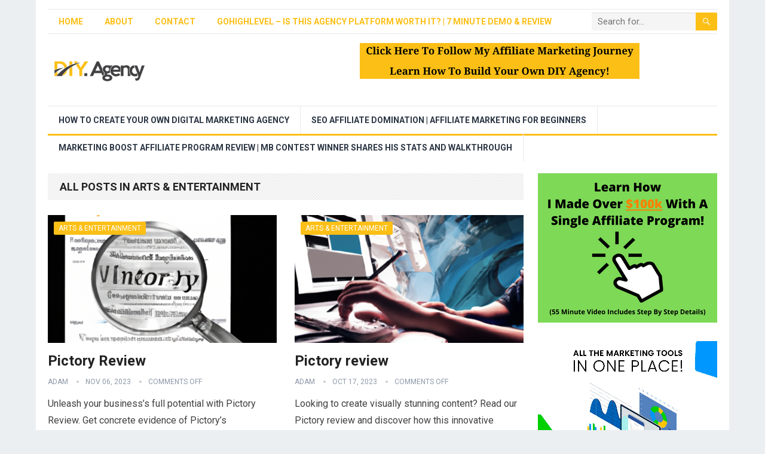

--- FILE ---
content_type: text/html; charset=UTF-8
request_url: https://diy.agency/category/arts-entertainment/
body_size: 11846
content:
 <!DOCTYPE html>
<html lang="en-US">
<head><script></script>
<meta charset="UTF-8">
<meta name="viewport" content="width=device-width, initial-scale=1">
<meta http-equiv="X-UA-Compatible" content="IE=edge">
<meta name="HandheldFriendly" content="true">
<link rel="profile" href="https://gmpg.org/xfn/11">
<link rel="icon" type="image/png" href="https://diy.agency/wp-content/uploads/2022/05/android-chrome-512x512-1.png" />
<title>Arts &amp; Entertainment &#8211; DIY.Agency</title>
	<style>img:is([sizes="auto" i], [sizes^="auto," i]) { contain-intrinsic-size: 3000px 1500px }</style>
	<meta name="robots" content="index, follow, max-snippet:-1, max-image-preview:large, max-video-preview:-1">
<link rel="canonical" href="https://diy.agency/category/arts-entertainment/">
<meta property="og:url" content="https://diy.agency/category/arts-entertainment/">
<meta property="og:site_name" content="DIY.Agency">
<meta property="og:locale" content="en_US">
<meta property="og:type" content="object">
<meta property="og:title" content="Arts &amp; Entertainment - DIY.Agency">
<meta property="fb:pages" content="">
<meta property="fb:admins" content="">
<meta property="fb:app_id" content="">
<meta name="twitter:card" content="summary">
<meta name="twitter:site" content="">
<meta name="twitter:creator" content="">
<meta name="twitter:title" content="Arts &amp; Entertainment - DIY.Agency">
<link rel='dns-prefetch' href='//www.googletagmanager.com' />
<link rel='dns-prefetch' href='//fonts.googleapis.com' />
<link rel="alternate" type="application/rss+xml" title="DIY.Agency &raquo; Feed" href="https://diy.agency/feed/" />
<link rel="alternate" type="application/rss+xml" title="DIY.Agency &raquo; Arts &amp; Entertainment Category Feed" href="https://diy.agency/category/arts-entertainment/feed/" />

<!-- LCSEO current path: category/arts-entertainment -->
<!-- LCSEO: no overrides found -->
<script type="text/javascript">
/* <![CDATA[ */
window._wpemojiSettings = {"baseUrl":"https:\/\/s.w.org\/images\/core\/emoji\/15.0.3\/72x72\/","ext":".png","svgUrl":"https:\/\/s.w.org\/images\/core\/emoji\/15.0.3\/svg\/","svgExt":".svg","source":{"concatemoji":"https:\/\/diy.agency\/wp-includes\/js\/wp-emoji-release.min.js?ver=b1baa521a82614cf839a5dfb67399519"}};
/*! This file is auto-generated */
!function(i,n){var o,s,e;function c(e){try{var t={supportTests:e,timestamp:(new Date).valueOf()};sessionStorage.setItem(o,JSON.stringify(t))}catch(e){}}function p(e,t,n){e.clearRect(0,0,e.canvas.width,e.canvas.height),e.fillText(t,0,0);var t=new Uint32Array(e.getImageData(0,0,e.canvas.width,e.canvas.height).data),r=(e.clearRect(0,0,e.canvas.width,e.canvas.height),e.fillText(n,0,0),new Uint32Array(e.getImageData(0,0,e.canvas.width,e.canvas.height).data));return t.every(function(e,t){return e===r[t]})}function u(e,t,n){switch(t){case"flag":return n(e,"\ud83c\udff3\ufe0f\u200d\u26a7\ufe0f","\ud83c\udff3\ufe0f\u200b\u26a7\ufe0f")?!1:!n(e,"\ud83c\uddfa\ud83c\uddf3","\ud83c\uddfa\u200b\ud83c\uddf3")&&!n(e,"\ud83c\udff4\udb40\udc67\udb40\udc62\udb40\udc65\udb40\udc6e\udb40\udc67\udb40\udc7f","\ud83c\udff4\u200b\udb40\udc67\u200b\udb40\udc62\u200b\udb40\udc65\u200b\udb40\udc6e\u200b\udb40\udc67\u200b\udb40\udc7f");case"emoji":return!n(e,"\ud83d\udc26\u200d\u2b1b","\ud83d\udc26\u200b\u2b1b")}return!1}function f(e,t,n){var r="undefined"!=typeof WorkerGlobalScope&&self instanceof WorkerGlobalScope?new OffscreenCanvas(300,150):i.createElement("canvas"),a=r.getContext("2d",{willReadFrequently:!0}),o=(a.textBaseline="top",a.font="600 32px Arial",{});return e.forEach(function(e){o[e]=t(a,e,n)}),o}function t(e){var t=i.createElement("script");t.src=e,t.defer=!0,i.head.appendChild(t)}"undefined"!=typeof Promise&&(o="wpEmojiSettingsSupports",s=["flag","emoji"],n.supports={everything:!0,everythingExceptFlag:!0},e=new Promise(function(e){i.addEventListener("DOMContentLoaded",e,{once:!0})}),new Promise(function(t){var n=function(){try{var e=JSON.parse(sessionStorage.getItem(o));if("object"==typeof e&&"number"==typeof e.timestamp&&(new Date).valueOf()<e.timestamp+604800&&"object"==typeof e.supportTests)return e.supportTests}catch(e){}return null}();if(!n){if("undefined"!=typeof Worker&&"undefined"!=typeof OffscreenCanvas&&"undefined"!=typeof URL&&URL.createObjectURL&&"undefined"!=typeof Blob)try{var e="postMessage("+f.toString()+"("+[JSON.stringify(s),u.toString(),p.toString()].join(",")+"));",r=new Blob([e],{type:"text/javascript"}),a=new Worker(URL.createObjectURL(r),{name:"wpTestEmojiSupports"});return void(a.onmessage=function(e){c(n=e.data),a.terminate(),t(n)})}catch(e){}c(n=f(s,u,p))}t(n)}).then(function(e){for(var t in e)n.supports[t]=e[t],n.supports.everything=n.supports.everything&&n.supports[t],"flag"!==t&&(n.supports.everythingExceptFlag=n.supports.everythingExceptFlag&&n.supports[t]);n.supports.everythingExceptFlag=n.supports.everythingExceptFlag&&!n.supports.flag,n.DOMReady=!1,n.readyCallback=function(){n.DOMReady=!0}}).then(function(){return e}).then(function(){var e;n.supports.everything||(n.readyCallback(),(e=n.source||{}).concatemoji?t(e.concatemoji):e.wpemoji&&e.twemoji&&(t(e.twemoji),t(e.wpemoji)))}))}((window,document),window._wpemojiSettings);
/* ]]> */
</script>

<style id='wp-emoji-styles-inline-css' type='text/css'>

	img.wp-smiley, img.emoji {
		display: inline !important;
		border: none !important;
		box-shadow: none !important;
		height: 1em !important;
		width: 1em !important;
		margin: 0 0.07em !important;
		vertical-align: -0.1em !important;
		background: none !important;
		padding: 0 !important;
	}
</style>
<link rel='stylesheet' id='wp-block-library-css' href='https://diy.agency/wp-includes/css/dist/block-library/style.min.css?ver=b1baa521a82614cf839a5dfb67399519' type='text/css' media='all' />
<style id='wp-block-library-theme-inline-css' type='text/css'>
.wp-block-audio :where(figcaption){color:#555;font-size:13px;text-align:center}.is-dark-theme .wp-block-audio :where(figcaption){color:#ffffffa6}.wp-block-audio{margin:0 0 1em}.wp-block-code{border:1px solid #ccc;border-radius:4px;font-family:Menlo,Consolas,monaco,monospace;padding:.8em 1em}.wp-block-embed :where(figcaption){color:#555;font-size:13px;text-align:center}.is-dark-theme .wp-block-embed :where(figcaption){color:#ffffffa6}.wp-block-embed{margin:0 0 1em}.blocks-gallery-caption{color:#555;font-size:13px;text-align:center}.is-dark-theme .blocks-gallery-caption{color:#ffffffa6}:root :where(.wp-block-image figcaption){color:#555;font-size:13px;text-align:center}.is-dark-theme :root :where(.wp-block-image figcaption){color:#ffffffa6}.wp-block-image{margin:0 0 1em}.wp-block-pullquote{border-bottom:4px solid;border-top:4px solid;color:currentColor;margin-bottom:1.75em}.wp-block-pullquote cite,.wp-block-pullquote footer,.wp-block-pullquote__citation{color:currentColor;font-size:.8125em;font-style:normal;text-transform:uppercase}.wp-block-quote{border-left:.25em solid;margin:0 0 1.75em;padding-left:1em}.wp-block-quote cite,.wp-block-quote footer{color:currentColor;font-size:.8125em;font-style:normal;position:relative}.wp-block-quote:where(.has-text-align-right){border-left:none;border-right:.25em solid;padding-left:0;padding-right:1em}.wp-block-quote:where(.has-text-align-center){border:none;padding-left:0}.wp-block-quote.is-large,.wp-block-quote.is-style-large,.wp-block-quote:where(.is-style-plain){border:none}.wp-block-search .wp-block-search__label{font-weight:700}.wp-block-search__button{border:1px solid #ccc;padding:.375em .625em}:where(.wp-block-group.has-background){padding:1.25em 2.375em}.wp-block-separator.has-css-opacity{opacity:.4}.wp-block-separator{border:none;border-bottom:2px solid;margin-left:auto;margin-right:auto}.wp-block-separator.has-alpha-channel-opacity{opacity:1}.wp-block-separator:not(.is-style-wide):not(.is-style-dots){width:100px}.wp-block-separator.has-background:not(.is-style-dots){border-bottom:none;height:1px}.wp-block-separator.has-background:not(.is-style-wide):not(.is-style-dots){height:2px}.wp-block-table{margin:0 0 1em}.wp-block-table td,.wp-block-table th{word-break:normal}.wp-block-table :where(figcaption){color:#555;font-size:13px;text-align:center}.is-dark-theme .wp-block-table :where(figcaption){color:#ffffffa6}.wp-block-video :where(figcaption){color:#555;font-size:13px;text-align:center}.is-dark-theme .wp-block-video :where(figcaption){color:#ffffffa6}.wp-block-video{margin:0 0 1em}:root :where(.wp-block-template-part.has-background){margin-bottom:0;margin-top:0;padding:1.25em 2.375em}
</style>
<style id='classic-theme-styles-inline-css' type='text/css'>
/*! This file is auto-generated */
.wp-block-button__link{color:#fff;background-color:#32373c;border-radius:9999px;box-shadow:none;text-decoration:none;padding:calc(.667em + 2px) calc(1.333em + 2px);font-size:1.125em}.wp-block-file__button{background:#32373c;color:#fff;text-decoration:none}
</style>
<style id='global-styles-inline-css' type='text/css'>
:root{--wp--preset--aspect-ratio--square: 1;--wp--preset--aspect-ratio--4-3: 4/3;--wp--preset--aspect-ratio--3-4: 3/4;--wp--preset--aspect-ratio--3-2: 3/2;--wp--preset--aspect-ratio--2-3: 2/3;--wp--preset--aspect-ratio--16-9: 16/9;--wp--preset--aspect-ratio--9-16: 9/16;--wp--preset--color--black: #000000;--wp--preset--color--cyan-bluish-gray: #abb8c3;--wp--preset--color--white: #ffffff;--wp--preset--color--pale-pink: #f78da7;--wp--preset--color--vivid-red: #cf2e2e;--wp--preset--color--luminous-vivid-orange: #ff6900;--wp--preset--color--luminous-vivid-amber: #fcb900;--wp--preset--color--light-green-cyan: #7bdcb5;--wp--preset--color--vivid-green-cyan: #00d084;--wp--preset--color--pale-cyan-blue: #8ed1fc;--wp--preset--color--vivid-cyan-blue: #0693e3;--wp--preset--color--vivid-purple: #9b51e0;--wp--preset--gradient--vivid-cyan-blue-to-vivid-purple: linear-gradient(135deg,rgba(6,147,227,1) 0%,rgb(155,81,224) 100%);--wp--preset--gradient--light-green-cyan-to-vivid-green-cyan: linear-gradient(135deg,rgb(122,220,180) 0%,rgb(0,208,130) 100%);--wp--preset--gradient--luminous-vivid-amber-to-luminous-vivid-orange: linear-gradient(135deg,rgba(252,185,0,1) 0%,rgba(255,105,0,1) 100%);--wp--preset--gradient--luminous-vivid-orange-to-vivid-red: linear-gradient(135deg,rgba(255,105,0,1) 0%,rgb(207,46,46) 100%);--wp--preset--gradient--very-light-gray-to-cyan-bluish-gray: linear-gradient(135deg,rgb(238,238,238) 0%,rgb(169,184,195) 100%);--wp--preset--gradient--cool-to-warm-spectrum: linear-gradient(135deg,rgb(74,234,220) 0%,rgb(151,120,209) 20%,rgb(207,42,186) 40%,rgb(238,44,130) 60%,rgb(251,105,98) 80%,rgb(254,248,76) 100%);--wp--preset--gradient--blush-light-purple: linear-gradient(135deg,rgb(255,206,236) 0%,rgb(152,150,240) 100%);--wp--preset--gradient--blush-bordeaux: linear-gradient(135deg,rgb(254,205,165) 0%,rgb(254,45,45) 50%,rgb(107,0,62) 100%);--wp--preset--gradient--luminous-dusk: linear-gradient(135deg,rgb(255,203,112) 0%,rgb(199,81,192) 50%,rgb(65,88,208) 100%);--wp--preset--gradient--pale-ocean: linear-gradient(135deg,rgb(255,245,203) 0%,rgb(182,227,212) 50%,rgb(51,167,181) 100%);--wp--preset--gradient--electric-grass: linear-gradient(135deg,rgb(202,248,128) 0%,rgb(113,206,126) 100%);--wp--preset--gradient--midnight: linear-gradient(135deg,rgb(2,3,129) 0%,rgb(40,116,252) 100%);--wp--preset--font-size--small: 13px;--wp--preset--font-size--medium: 20px;--wp--preset--font-size--large: 36px;--wp--preset--font-size--x-large: 42px;--wp--preset--spacing--20: 0.44rem;--wp--preset--spacing--30: 0.67rem;--wp--preset--spacing--40: 1rem;--wp--preset--spacing--50: 1.5rem;--wp--preset--spacing--60: 2.25rem;--wp--preset--spacing--70: 3.38rem;--wp--preset--spacing--80: 5.06rem;--wp--preset--shadow--natural: 6px 6px 9px rgba(0, 0, 0, 0.2);--wp--preset--shadow--deep: 12px 12px 50px rgba(0, 0, 0, 0.4);--wp--preset--shadow--sharp: 6px 6px 0px rgba(0, 0, 0, 0.2);--wp--preset--shadow--outlined: 6px 6px 0px -3px rgba(255, 255, 255, 1), 6px 6px rgba(0, 0, 0, 1);--wp--preset--shadow--crisp: 6px 6px 0px rgba(0, 0, 0, 1);}:where(.is-layout-flex){gap: 0.5em;}:where(.is-layout-grid){gap: 0.5em;}body .is-layout-flex{display: flex;}.is-layout-flex{flex-wrap: wrap;align-items: center;}.is-layout-flex > :is(*, div){margin: 0;}body .is-layout-grid{display: grid;}.is-layout-grid > :is(*, div){margin: 0;}:where(.wp-block-columns.is-layout-flex){gap: 2em;}:where(.wp-block-columns.is-layout-grid){gap: 2em;}:where(.wp-block-post-template.is-layout-flex){gap: 1.25em;}:where(.wp-block-post-template.is-layout-grid){gap: 1.25em;}.has-black-color{color: var(--wp--preset--color--black) !important;}.has-cyan-bluish-gray-color{color: var(--wp--preset--color--cyan-bluish-gray) !important;}.has-white-color{color: var(--wp--preset--color--white) !important;}.has-pale-pink-color{color: var(--wp--preset--color--pale-pink) !important;}.has-vivid-red-color{color: var(--wp--preset--color--vivid-red) !important;}.has-luminous-vivid-orange-color{color: var(--wp--preset--color--luminous-vivid-orange) !important;}.has-luminous-vivid-amber-color{color: var(--wp--preset--color--luminous-vivid-amber) !important;}.has-light-green-cyan-color{color: var(--wp--preset--color--light-green-cyan) !important;}.has-vivid-green-cyan-color{color: var(--wp--preset--color--vivid-green-cyan) !important;}.has-pale-cyan-blue-color{color: var(--wp--preset--color--pale-cyan-blue) !important;}.has-vivid-cyan-blue-color{color: var(--wp--preset--color--vivid-cyan-blue) !important;}.has-vivid-purple-color{color: var(--wp--preset--color--vivid-purple) !important;}.has-black-background-color{background-color: var(--wp--preset--color--black) !important;}.has-cyan-bluish-gray-background-color{background-color: var(--wp--preset--color--cyan-bluish-gray) !important;}.has-white-background-color{background-color: var(--wp--preset--color--white) !important;}.has-pale-pink-background-color{background-color: var(--wp--preset--color--pale-pink) !important;}.has-vivid-red-background-color{background-color: var(--wp--preset--color--vivid-red) !important;}.has-luminous-vivid-orange-background-color{background-color: var(--wp--preset--color--luminous-vivid-orange) !important;}.has-luminous-vivid-amber-background-color{background-color: var(--wp--preset--color--luminous-vivid-amber) !important;}.has-light-green-cyan-background-color{background-color: var(--wp--preset--color--light-green-cyan) !important;}.has-vivid-green-cyan-background-color{background-color: var(--wp--preset--color--vivid-green-cyan) !important;}.has-pale-cyan-blue-background-color{background-color: var(--wp--preset--color--pale-cyan-blue) !important;}.has-vivid-cyan-blue-background-color{background-color: var(--wp--preset--color--vivid-cyan-blue) !important;}.has-vivid-purple-background-color{background-color: var(--wp--preset--color--vivid-purple) !important;}.has-black-border-color{border-color: var(--wp--preset--color--black) !important;}.has-cyan-bluish-gray-border-color{border-color: var(--wp--preset--color--cyan-bluish-gray) !important;}.has-white-border-color{border-color: var(--wp--preset--color--white) !important;}.has-pale-pink-border-color{border-color: var(--wp--preset--color--pale-pink) !important;}.has-vivid-red-border-color{border-color: var(--wp--preset--color--vivid-red) !important;}.has-luminous-vivid-orange-border-color{border-color: var(--wp--preset--color--luminous-vivid-orange) !important;}.has-luminous-vivid-amber-border-color{border-color: var(--wp--preset--color--luminous-vivid-amber) !important;}.has-light-green-cyan-border-color{border-color: var(--wp--preset--color--light-green-cyan) !important;}.has-vivid-green-cyan-border-color{border-color: var(--wp--preset--color--vivid-green-cyan) !important;}.has-pale-cyan-blue-border-color{border-color: var(--wp--preset--color--pale-cyan-blue) !important;}.has-vivid-cyan-blue-border-color{border-color: var(--wp--preset--color--vivid-cyan-blue) !important;}.has-vivid-purple-border-color{border-color: var(--wp--preset--color--vivid-purple) !important;}.has-vivid-cyan-blue-to-vivid-purple-gradient-background{background: var(--wp--preset--gradient--vivid-cyan-blue-to-vivid-purple) !important;}.has-light-green-cyan-to-vivid-green-cyan-gradient-background{background: var(--wp--preset--gradient--light-green-cyan-to-vivid-green-cyan) !important;}.has-luminous-vivid-amber-to-luminous-vivid-orange-gradient-background{background: var(--wp--preset--gradient--luminous-vivid-amber-to-luminous-vivid-orange) !important;}.has-luminous-vivid-orange-to-vivid-red-gradient-background{background: var(--wp--preset--gradient--luminous-vivid-orange-to-vivid-red) !important;}.has-very-light-gray-to-cyan-bluish-gray-gradient-background{background: var(--wp--preset--gradient--very-light-gray-to-cyan-bluish-gray) !important;}.has-cool-to-warm-spectrum-gradient-background{background: var(--wp--preset--gradient--cool-to-warm-spectrum) !important;}.has-blush-light-purple-gradient-background{background: var(--wp--preset--gradient--blush-light-purple) !important;}.has-blush-bordeaux-gradient-background{background: var(--wp--preset--gradient--blush-bordeaux) !important;}.has-luminous-dusk-gradient-background{background: var(--wp--preset--gradient--luminous-dusk) !important;}.has-pale-ocean-gradient-background{background: var(--wp--preset--gradient--pale-ocean) !important;}.has-electric-grass-gradient-background{background: var(--wp--preset--gradient--electric-grass) !important;}.has-midnight-gradient-background{background: var(--wp--preset--gradient--midnight) !important;}.has-small-font-size{font-size: var(--wp--preset--font-size--small) !important;}.has-medium-font-size{font-size: var(--wp--preset--font-size--medium) !important;}.has-large-font-size{font-size: var(--wp--preset--font-size--large) !important;}.has-x-large-font-size{font-size: var(--wp--preset--font-size--x-large) !important;}
:where(.wp-block-post-template.is-layout-flex){gap: 1.25em;}:where(.wp-block-post-template.is-layout-grid){gap: 1.25em;}
:where(.wp-block-columns.is-layout-flex){gap: 2em;}:where(.wp-block-columns.is-layout-grid){gap: 2em;}
:root :where(.wp-block-pullquote){font-size: 1.5em;line-height: 1.6;}
</style>
<style id='dominant-color-styles-inline-css' type='text/css'>
img[data-dominant-color]:not(.has-transparency) { background-color: var(--dominant-color); }
</style>
<link rel='stylesheet' id='dashicons-css' href='https://diy.agency/wp-includes/css/dashicons.min.css?ver=b1baa521a82614cf839a5dfb67399519' type='text/css' media='all' />
<link rel='stylesheet' id='LeadConnector-css' href='https://diy.agency/wp-content/plugins/leadconnector/public/css/lc-public.css?ver=3.0.18' type='text/css' media='all' />
<link rel='stylesheet' id='lc-theme-fixes-css' href='https://diy.agency/wp-content/plugins/leadconnector/assets/css/theme-fixes.css?ver=1768405383' type='text/css' media='all' />
<link rel='stylesheet' id='cmplz-general-css' href='https://diy.agency/wp-content/plugins/complianz-gdpr/assets/css/cookieblocker.min.css?ver=1765986276' type='text/css' media='all' />
<link rel='stylesheet' id='demo_fonts-css' href='//fonts.googleapis.com/css?family=Roboto%3Aregular%2Citalic%2C700%26subset%3Dlatin%2C' type='text/css' media='screen' />
<link rel='stylesheet' id='standard_pro-style-css' href='https://diy.agency/wp-content/themes/standard-pro/style.css?ver=1.6' type='text/css' media='all' />
<link rel='stylesheet' id='genericons-style-css' href='https://diy.agency/wp-content/themes/standard-pro/genericons/genericons.css?ver=b1baa521a82614cf839a5dfb67399519' type='text/css' media='all' />
<link rel='stylesheet' id='responsive-style-css' href='https://diy.agency/wp-content/themes/standard-pro/responsive.css?ver=20171012' type='text/css' media='all' />
<script type="text/javascript" async src="https://diy.agency/wp-content/plugins/burst-statistics/assets/js/timeme/timeme.min.js?ver=1767973484" id="burst-timeme-js"></script>
<script type="text/javascript" async src="https://diy.agency/wp-content/uploads/burst/js/burst.min.js?ver=1768510638" id="burst-js"></script>
<script type="text/javascript" src="https://diy.agency/wp-includes/js/jquery/jquery.min.js?ver=3.7.1" id="jquery-core-js"></script>
<script type="text/javascript" src="https://diy.agency/wp-includes/js/jquery/jquery-migrate.min.js?ver=3.4.1" id="jquery-migrate-js"></script>

<!-- Google tag (gtag.js) snippet added by Site Kit -->
<!-- Google Analytics snippet added by Site Kit -->
<script type="text/javascript" src="https://www.googletagmanager.com/gtag/js?id=GT-MBNT6K4J" id="google_gtagjs-js" async></script>
<script type="text/javascript" id="google_gtagjs-js-after">
/* <![CDATA[ */
window.dataLayer = window.dataLayer || [];function gtag(){dataLayer.push(arguments);}
gtag("set","linker",{"domains":["diy.agency"]});
gtag("js", new Date());
gtag("set", "developer_id.dZTNiMT", true);
gtag("config", "GT-MBNT6K4J");
/* ]]> */
</script>
<link rel="https://api.w.org/" href="https://diy.agency/wp-json/" /><link rel="alternate" title="JSON" type="application/json" href="https://diy.agency/wp-json/wp/v2/categories/1737" /><link rel="EditURI" type="application/rsd+xml" title="RSD" href="https://diy.agency/xmlrpc.php?rsd" />
<meta name="generator" content="dominant-color-images 1.2.0">
<meta name="generator" content="Site Kit by Google 1.170.0" /><meta name="generator" content="performance-lab 4.0.1; plugins: dominant-color-images, performant-translations, speculation-rules, webp-uploads">
<meta name="generator" content="performant-translations 1.2.0">
<meta name="generator" content="webp-uploads 2.6.1">
<script type="text/javascript">
(function(url){
	if(/(?:Chrome\/26\.0\.1410\.63 Safari\/537\.31|WordfenceTestMonBot)/.test(navigator.userAgent)){ return; }
	var addEvent = function(evt, handler) {
		if (window.addEventListener) {
			document.addEventListener(evt, handler, false);
		} else if (window.attachEvent) {
			document.attachEvent('on' + evt, handler);
		}
	};
	var removeEvent = function(evt, handler) {
		if (window.removeEventListener) {
			document.removeEventListener(evt, handler, false);
		} else if (window.detachEvent) {
			document.detachEvent('on' + evt, handler);
		}
	};
	var evts = 'contextmenu dblclick drag dragend dragenter dragleave dragover dragstart drop keydown keypress keyup mousedown mousemove mouseout mouseover mouseup mousewheel scroll'.split(' ');
	var logHuman = function() {
		if (window.wfLogHumanRan) { return; }
		window.wfLogHumanRan = true;
		var wfscr = document.createElement('script');
		wfscr.type = 'text/javascript';
		wfscr.async = true;
		wfscr.src = url + '&r=' + Math.random();
		(document.getElementsByTagName('head')[0]||document.getElementsByTagName('body')[0]).appendChild(wfscr);
		for (var i = 0; i < evts.length; i++) {
			removeEvent(evts[i], logHuman);
		}
	};
	for (var i = 0; i < evts.length; i++) {
		addEvent(evts[i], logHuman);
	}
})('//diy.agency/?wordfence_lh=1&hid=84AAB496DC1C265272A3AAE40F16DA6D');
</script><meta name="generator" content="speculation-rules 1.6.0">

<!-- Begin Custom CSS -->
<style type="text/css" id="demo-custom-css">
.primary{color:#fcbf16;}
</style>
<!-- End Custom CSS -->
<link rel="icon" href="https://diy.agency/wp-content/uploads/2017/03/cropped-DIY_Agency_Logo_2301-32x32.png" sizes="32x32" />
<link rel="icon" href="https://diy.agency/wp-content/uploads/2017/03/cropped-DIY_Agency_Logo_2301-192x192.png" sizes="192x192" />
<link rel="apple-touch-icon" href="https://diy.agency/wp-content/uploads/2017/03/cropped-DIY_Agency_Logo_2301-180x180.png" />
<meta name="msapplication-TileImage" content="https://diy.agency/wp-content/uploads/2017/03/cropped-DIY_Agency_Logo_2301-270x270.png" />
<style type="text/css" media="all">
	body,
	input,
	input[type="text"],
	input[type="email"],
	input[type="url"],
	input[type="search"],
	input[type="password"],
	textarea,
	table,
	.sidebar .widget_ad .widget-title,
	.site-footer .widget_ad .widget-title {
		font-family: "Roboto", "Helvetica Neue", Helvetica, Arial, sans-serif;
	}
	#secondary-menu li a,
	.footer-nav li a,
	.pagination .page-numbers,
	button,
	.btn,
	input[type="submit"],
	input[type="reset"],
	input[type="button"],
	.comment-form label,
	label,
	h1,h2,h3,h4,h5,h6 {
		font-family: "Roboto", "Helvetica Neue", Helvetica, Arial, sans-serif;
	}
	a:hover,
	.site-header .search-icon:hover span,
	#primary-menu li a:link,
	#primary-menu li a:visited,
	#primary-menu li.sfHover li a,
	#secondary-menu li.sfHover li a,	
	.sf-menu li li a:hover,
	.sf-menu li.sfHover a,
	.sf-menu li.current-menu-item a,
	.sf-menu li.current-menu-item a:hover,
	.breadcrumbs .breadcrumbs-nav a:hover,
	.read-more a,
	.read-more a:visited,
	.entry-title a:hover,
	article.hentry .edit-link a,
	.author-box a,
	.page-content a,
	.entry-content a,
	.comment-author a,
	.comment-content a,
	.comment-reply-title small a:hover,
	.sidebar .widget a,
	.sidebar .widget ul li a:hover,
	#site-bottom a:hover,
	.author-box a:hover,
	.page-content a:hover,
	.entry-content a:hover,
	.widget_tag_cloud .tagcloud a:hover:before,
	.entry-tags .tag-links a:hover:before,
	.content-loop .entry-title a:hover,
	.content-list .entry-title a:hover,
	.content-grid .entry-title a:hover,
	article.hentry .edit-link a:hover,
	.site-footer .widget ul li a:hover,
	.comment-content a:hover,
	.pagination .page-numbers.current,
	.entry-tags .tag-links a:hover {
		color: #fcbf16;
	}
	#primary-menu li li a:hover,
	#secondary-menu li li a:hover,
	#primary-menu li li.current-menu-item a:hover,
	#secondary-menu li li.current-menu-item a:hover,	
	.widget_tag_cloud .tagcloud a:hover {
		color: #fcbf16 !important;
	}
	.sf-menu li a:hover,
	.sf-menu li.sfHover a,
	.sf-menu li.current-menu-item a,
	.sf-menu li.current-menu-item a:hover,
	button,
	.btn,
	input[type="submit"],
	input[type="reset"],
	input[type="button"],
	.entry-category a,
	#back-top a:hover span,
	.bx-wrapper .bx-pager.bx-default-pager a:hover,
	.bx-wrapper .bx-pager.bx-default-pager a.active,
	.bx-wrapper .bx-pager.bx-default-pager a:focus,
	.sidebar .widget ul li:before,
	.widget_newsletter input[type="submit"],
	.widget_newsletter input[type="button"],
	.widget_newsletter button,
	.pagination .next {
		background-color: #fcbf16;
	}
	.pagination .next:after {
		border-left-color: #fcbf16;
	}
	#secondary-bar {
		border-bottom-color: #fcbf16;
	}
	.header-search,
	.sf-menu li a:before {
		border-color: #fcbf16;
	}
</style>

</head>

<body data-rsssl=1 class="archive category category-arts-entertainment category-1737 wp-embed-responsive hfeed" data-burst_id="1737" data-burst_type="category">
<div id="page" class="site">

	<header id="masthead" class="site-header clear">

		<div id="primary-bar" class="container">

			<nav id="primary-nav" class="primary-navigation">

				<div class="menu-main-menu-container"><ul id="primary-menu" class="sf-menu"><li id="menu-item-14225" class="menu-item menu-item-type-post_type menu-item-object-page menu-item-14225"><a href="https://diy.agency/home-2/">Home</a></li>
<li id="menu-item-14224" class="menu-item menu-item-type-post_type menu-item-object-page menu-item-14224"><a href="https://diy.agency/about/">About</a></li>
<li id="menu-item-14219" class="menu-item menu-item-type-post_type menu-item-object-page menu-item-14219"><a href="https://diy.agency/contact/">Contact</a></li>
<li id="menu-item-14669" class="menu-item menu-item-type-post_type menu-item-object-post menu-item-14669"><a href="https://diy.agency/gohighlevel-is-this-agency-platform-worth-it-7-minute-demo-review/">GoHighLevel &#8211; Is This Agency Platform Worth It? | 7  Minute Demo &amp; Review</a></li>
</ul></div>
			</nav><!-- #primary-nav -->

			
			<div class="header-search">
				<form id="searchform" method="get" action="https://diy.agency/">
					<input type="search" name="s" class="search-input" placeholder="Search for..." autocomplete="off">
					<button type="submit" class="search-submit"><span class="genericon genericon-search"></span></button>		
				</form>
			</div><!-- .header-search -->	
					
			
		</div><!-- #primary-bar -->

		<div class="site-start container">

			<div class="site-branding">

								
				<div id="logo">
					<span class="helper"></span>
					<a href="https://diy.agency/" rel="home">
						<img src="https://diy.agency/wp-content/uploads/2019/11/DIY_Agency_Logo.png" alt=""/>
					</a>
				</div><!-- #logo -->

				
			</div><!-- .site-branding -->						

			<div id="happythemes-ad-3" class="header-ad widget_ad ad-widget"><div class="adwidget"><a href="https://diy.agency/list" target="_blank"><img src="https://diy.agency/wp-content/uploads/2022/05/Click-Here-To-Follow-My-Affiliate-Marketing-Journey-Learn-How-To-Build-Your-Own-DIY-Agency.png" alt=“DIY.Agency></div></div>	

		</div><!-- .site-start .container -->

		<div id="secondary-bar" class="container">

			<nav id="secondary-nav" class="secondary-navigation">

				<div class="menu-header-container"><ul id="secondary-menu" class="sf-menu"><li id="menu-item-14665" class="menu-item menu-item-type-post_type menu-item-object-page menu-item-14665"><a href="https://diy.agency/how-to-create-your-own-digital-marketing-agency/">How To Create Your Own Digital Marketing Agency</a></li>
<li id="menu-item-14666" class="menu-item menu-item-type-post_type menu-item-object-post menu-item-14666"><a href="https://diy.agency/seo-affiliate-domination-affiliate-marketing-for-beginners/">SEO Affiliate Domination | Affiliate Marketing For Beginners</a></li>
<li id="menu-item-14667" class="menu-item menu-item-type-post_type menu-item-object-post menu-item-14667"><a href="https://diy.agency/marketing-boost-affiliate-program-review-mb-contest-winner-shares-his-stats-and-walkthrough/">Marketing Boost Affiliate Program Review | MB Contest Winner Shares His Stats and Walkthrough</a></li>
</ul></div>
			</nav><!-- #secondary-nav -->

		</div><!-- #secondary-bar -->

		<span class="mobile-menu-icon">
			<span class="menu-icon-open">Menu</span>
			<span class="menu-icon-close"><span class="genericon genericon-close"></span></span>		
		</span>	

					
			<span class="search-icon">
				<span class="genericon genericon-search"></span>
				<span class="genericon genericon-close"></span>			
			</span>

			<div class="mobile-search">
				<form id="searchform" method="get" action="https://diy.agency/">
					<input type="search" name="s" class="search-input" placeholder="Search for..." autocomplete="off">
					<button type="submit" class="search-submit"><span class="genericon genericon-search"></span></button>		
				</form>
			</div><!-- .header-search -->					

		
		<div class="mobile-menu clear">

			<div class="container">

			<div class="menu-left"><h3>Pages</h3><div class="menu-main-menu-container"><ul id="primary-mobile-menu" class=""><li class="menu-item menu-item-type-post_type menu-item-object-page menu-item-14225"><a href="https://diy.agency/home-2/">Home</a></li>
<li class="menu-item menu-item-type-post_type menu-item-object-page menu-item-14224"><a href="https://diy.agency/about/">About</a></li>
<li class="menu-item menu-item-type-post_type menu-item-object-page menu-item-14219"><a href="https://diy.agency/contact/">Contact</a></li>
<li class="menu-item menu-item-type-post_type menu-item-object-post menu-item-14669"><a href="https://diy.agency/gohighlevel-is-this-agency-platform-worth-it-7-minute-demo-review/">GoHighLevel &#8211; Is This Agency Platform Worth It? | 7  Minute Demo &amp; Review</a></li>
</ul></div></div><div class="menu-right"><h3>Categories</h3><div class="menu-header-container"><ul id="secondary-mobile-menu" class=""><li class="menu-item menu-item-type-post_type menu-item-object-page menu-item-14665"><a href="https://diy.agency/how-to-create-your-own-digital-marketing-agency/">How To Create Your Own Digital Marketing Agency</a></li>
<li class="menu-item menu-item-type-post_type menu-item-object-post menu-item-14666"><a href="https://diy.agency/seo-affiliate-domination-affiliate-marketing-for-beginners/">SEO Affiliate Domination | Affiliate Marketing For Beginners</a></li>
<li class="menu-item menu-item-type-post_type menu-item-object-post menu-item-14667"><a href="https://diy.agency/marketing-boost-affiliate-program-review-mb-contest-winner-shares-his-stats-and-walkthrough/">Marketing Boost Affiliate Program Review | MB Contest Winner Shares His Stats and Walkthrough</a></li>
</ul></div></div>
			</div><!-- .container -->

		</div><!-- .mobile-menu -->					

	</header><!-- #masthead -->	

<div id="content" class="site-content container clear">
	<div id="primary" class="content-area clear">

		<main id="main" class="site-main clear">

		<div class="breadcrumbs clear">
			<h1>
				All posts in Arts &amp; Entertainment			</h1>	
		</div><!-- .breadcrumbs -->

			<div id="recent-content" class="content-grid">

				
<div id="post-17058" class="post-17058 post type-post status-publish format-standard has-post-thumbnail hentry category-arts-entertainment tag-photography tag-reviews tag-visual-arts">	

			<a class="thumbnail-link" href="https://diy.agency/pictory-review-9/">
			<div class="thumbnail-wrap">
				<img width="383" height="214" src="https://diy.agency/wp-content/uploads/2023/11/pictory-review-1-383x214.png" class="attachment-grid_thumb size-grid_thumb wp-post-image" alt="" decoding="async" />			</div><!-- .thumbnail-wrap -->
		</a>
		

	<div class="entry-category">
		<a href="https://diy.agency/category/arts-entertainment/" title="View all posts in Arts &amp; Entertainment" >Arts &amp; Entertainment</a> 	</div><!-- .entry-category -->

	<h2 class="entry-title"><a href="https://diy.agency/pictory-review-9/">Pictory Review</a></h2>
	
	<div class="entry-meta">

	<span class="entry-author"><a href="https://diy.agency/author/adam/" title="Posts by Adam" rel="author">Adam</a></span> 
	<span class="entry-date">Nov 06, 2023</span>
	<span class="entry-comment"><span class="comments-link">comments off</span></span>

</div><!-- .entry-meta -->
	<div class="entry-summary">
		<p>Unleash your business&#8217;s full potential with Pictory Review. Get concrete evidence of Pictory&#8217;s effectiveness through real-life success stories and case studies. Make informed decisions and achieve remarkable results. Get a free trial to pictory here!</p>
	</div><!-- .entry-summary -->

	<div class="read-more"><a href="https://diy.agency/pictory-review-9/">Continue Reading &raquo;</a></div>

</div><!-- #post-17058 -->
<div id="post-16790" class="post-16790 post type-post status-publish format-standard has-post-thumbnail hentry category-arts-entertainment tag-pictory tag-review">	

			<a class="thumbnail-link" href="https://diy.agency/pictory-review-4/">
			<div class="thumbnail-wrap">
				<img width="383" height="214" src="https://diy.agency/wp-content/uploads/2023/10/pictory-review-3-383x214.png" class="attachment-grid_thumb size-grid_thumb wp-post-image" alt="" decoding="async" loading="lazy" />			</div><!-- .thumbnail-wrap -->
		</a>
		

	<div class="entry-category">
		<a href="https://diy.agency/category/arts-entertainment/" title="View all posts in Arts &amp; Entertainment" >Arts &amp; Entertainment</a> 	</div><!-- .entry-category -->

	<h2 class="entry-title"><a href="https://diy.agency/pictory-review-4/">Pictory review</a></h2>
	
	<div class="entry-meta">

	<span class="entry-author"><a href="https://diy.agency/author/adam/" title="Posts by Adam" rel="author">Adam</a></span> 
	<span class="entry-date">Oct 17, 2023</span>
	<span class="entry-comment"><span class="comments-link">comments off</span></span>

</div><!-- .entry-meta -->
	<div class="entry-summary">
		<p>Looking to create visually stunning content? Read our Pictory review and discover how this innovative platform can revolutionize your designs.</p>
	</div><!-- .entry-summary -->

	<div class="read-more"><a href="https://diy.agency/pictory-review-4/">Continue Reading &raquo;</a></div>

</div><!-- #post-16790 -->
<div id="post-16778" class="post-16778 post type-post status-publish format-standard has-post-thumbnail hentry category-arts-entertainment tag-art tag-photography tag-reviews">	

			<a class="thumbnail-link" href="https://diy.agency/pictory-review-3/">
			<div class="thumbnail-wrap">
				<img width="383" height="214" src="https://diy.agency/wp-content/uploads/2023/10/pictory-review-2-383x214.png" class="attachment-grid_thumb size-grid_thumb wp-post-image" alt="" decoding="async" loading="lazy" />			</div><!-- .thumbnail-wrap -->
		</a>
		

	<div class="entry-category">
		<a href="https://diy.agency/category/arts-entertainment/" title="View all posts in Arts &amp; Entertainment" >Arts &amp; Entertainment</a> 	</div><!-- .entry-category -->

	<h2 class="entry-title"><a href="https://diy.agency/pictory-review-3/">Pictory Review</a></h2>
	
	<div class="entry-meta">

	<span class="entry-author"><a href="https://diy.agency/author/adam/" title="Posts by Adam" rel="author">Adam</a></span> 
	<span class="entry-date">Oct 15, 2023</span>
	<span class="entry-comment"><span class="comments-link">comments off</span></span>

</div><!-- .entry-meta -->
	<div class="entry-summary">
		<p>Experience versatility and convenience with Pictory &#8211; the ultimate solution for individuals and businesses. Seamlessly navigate through features and tools for a comprehensive and efficient user experience. Say goodbye to juggling platforms and hello to Pictory!</p>
	</div><!-- .entry-summary -->

	<div class="read-more"><a href="https://diy.agency/pictory-review-3/">Continue Reading &raquo;</a></div>

</div><!-- #post-16778 -->
			</div><!-- #recent-content -->	

		</main><!-- .site-main -->

		
	</div><!-- #primary -->


<aside id="secondary" class="widget-area sidebar">
	
	<div id="happythemes-ad-4" class="widget widget_ad ad-widget"><div class="adwidget"><a href="https://diy.agency/recommends/100k-case-study/" target="_blank"><img src="https://diy.agency/wp-content/uploads/2022/06/Case-Study.png" alt=“affiliate marketing case study></div></div><div id="happythemes-ad-5" class="widget widget_ad ad-widget"><div class="adwidget"><a href="https://diy.agency/recommends/ghl2/">
<img src="https://diy.agency/wp-content/uploads/2022/12/oneplace.jpg"</a></div></div></aside><!-- #secondary -->

	</div><!-- #content .site-content -->
	
	<footer id="colophon" class="site-footer container">

		
		<div class="clear"></div>

		<div id="site-bottom" class="clear">

			<div class="container">

			<div class="site-info">

				© 2022 <a href="https://diy.agency">DIY.Agency</a> | <a href="https://diy.agency/terms-of-service-2/">Terms &amp; Conditions</a> | <a href="https://diy.agency/privacy-policy-2/">Privacy Policy</a>
			</div><!-- .site-info -->

				

			</div><!-- .container -->

		</div>
		<!-- #site-bottom -->
							
	</footer><!-- #colophon -->
</div><!-- #page -->


	<div id="back-top">
		<a href="#top" title="Back to top"><span class="genericon genericon-collapse"></span></a>
	</div>




<script type="speculationrules">
{"prerender":[{"source":"document","where":{"and":[{"href_matches":"\/*"},{"not":{"href_matches":["\/wp-*.php","\/wp-admin\/*","\/wp-content\/uploads\/*","\/wp-content\/*","\/wp-content\/plugins\/*","\/wp-content\/themes\/standard-pro\/*","\/*\\?(.+)"]}},{"not":{"selector_matches":"a[rel~=\"nofollow\"]"}},{"not":{"selector_matches":".no-prerender"}}]},"eagerness":"moderate"}]}
</script>
<script type="text/javascript" src="https://diy.agency/wp-content/themes/standard-pro/assets/js/superfish.js?ver=b1baa521a82614cf839a5dfb67399519" id="superfish-js"></script>
<script type="text/javascript" src="https://diy.agency/wp-content/themes/standard-pro/assets/js/jquery.slicknav.min.js?ver=b1baa521a82614cf839a5dfb67399519" id="slicknav-js"></script>
<script type="text/javascript" src="https://diy.agency/wp-content/themes/standard-pro/assets/js/jquery.sticky.js?ver=b1baa521a82614cf839a5dfb67399519" id="sticky-js"></script>
<script type="text/javascript" src="https://diy.agency/wp-content/themes/standard-pro/assets/js/modernizr.min.js?ver=b1baa521a82614cf839a5dfb67399519" id="modernizr-js"></script>
<script type="text/javascript" src="https://diy.agency/wp-content/themes/standard-pro/assets/js/html5.js?ver=b1baa521a82614cf839a5dfb67399519" id="html5-js"></script>
<script type="text/javascript" src="https://diy.agency/wp-content/themes/standard-pro/assets/js/jquery.bxslider.min.js?ver=b1baa521a82614cf839a5dfb67399519" id="bxslider-js"></script>
<script type="text/javascript" src="https://diy.agency/wp-content/themes/standard-pro/assets/js/jquery.custom.js?ver=20171010" id="custom-js"></script>
			<script data-category="functional">
				window['gtag_enable_tcf_support'] = false;
window.dataLayer = window.dataLayer || [];
function gtag(){dataLayer.push(arguments);}
gtag('js', new Date());
gtag('config', '', {
	cookie_flags:'secure;samesite=none',
	
});
							</script>
			
</body>
</html>

<!-- Page cached by LiteSpeed Cache 7.7 on 2026-01-16 19:09:44 -->